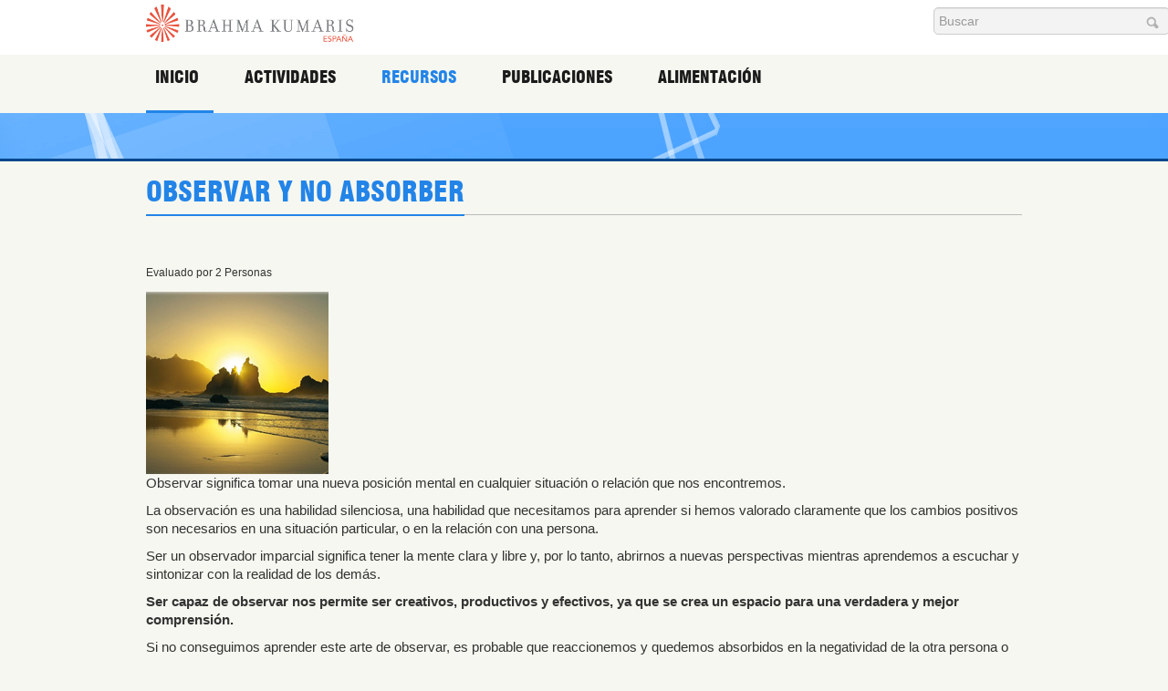

--- FILE ---
content_type: text/html; charset=utf-8
request_url: https://www.google.com/recaptcha/api2/aframe
body_size: 271
content:
<!DOCTYPE HTML><html><head><meta http-equiv="content-type" content="text/html; charset=UTF-8"></head><body><script nonce="OFkkxbWZ_CtKDVCVpwpTMw">/** Anti-fraud and anti-abuse applications only. See google.com/recaptcha */ try{var clients={'sodar':'https://pagead2.googlesyndication.com/pagead/sodar?'};window.addEventListener("message",function(a){try{if(a.source===window.parent){var b=JSON.parse(a.data);var c=clients[b['id']];if(c){var d=document.createElement('img');d.src=c+b['params']+'&rc='+(localStorage.getItem("rc::a")?sessionStorage.getItem("rc::b"):"");window.document.body.appendChild(d);sessionStorage.setItem("rc::e",parseInt(sessionStorage.getItem("rc::e")||0)+1);localStorage.setItem("rc::h",'1768729006216');}}}catch(b){}});window.parent.postMessage("_grecaptcha_ready", "*");}catch(b){}</script></body></html>

--- FILE ---
content_type: text/html; charset=utf-8
request_url: https://es.brahmakumaris.org/recursos/reflexiones?view=article&articleId=384550df-f9a0-476f-9864-aed481bfa89e
body_size: 9380
content:
<!DOCTYPE html PUBLIC "-//W3C//DTD XHTML 1.0 Strict//EN" "http://www.w3.org/TR/xhtml1/DTD/xhtml1-strict.dtd"><!-- Amazing Template Framework 1.2.0 pro -->
<html prefix="og: http://ogp.me/ns#" lang="es-es" dir="ltr" >
	<head><script>var gdprConfigurationOptions = { complianceType: 'opt-out',
																			  cookieConsentLifetime: 365,
																			  cookieConsentSamesitePolicy: '',
																			  cookieConsentSecure: 0,
																			  disableFirstReload: 0,
																	  		  blockJoomlaSessionCookie: 0,
																			  blockExternalCookiesDomains: 0,
																			  externalAdvancedBlockingModeCustomAttribute: '',
																			  allowedCookies: '',
																			  blockCookieDefine: 1,
																			  autoAcceptOnNextPage: 1,
																			  revokable: 1,
																			  lawByCountry: 1,
																			  checkboxLawByCountry: 0,
																			  cacheGeolocationCountry: 1,
																			  countryAcceptReloadTimeout: 1000,
																			  usaCCPARegions: null,
																			  dismissOnScroll: 0,
																			  dismissOnTimeout: 0,
																			  containerSelector: 'body',
																			  hideOnMobileDevices: 0,
																			  autoFloatingOnMobile: 0,
																			  autoFloatingOnMobileThreshold: 1024,
																			  autoRedirectOnDecline: 0,
																			  autoRedirectOnDeclineLink: '',
																			  showReloadMsg: 0,
																			  showReloadMsgText: 'Applying preferences and reloading the page...',
																			  defaultClosedToolbar: 0,
																			  toolbarLayout: 'basic',
																			  toolbarTheme: 'block',
																			  toolbarButtonsTheme: 'decline_first',
																			  revocableToolbarTheme: 'basic',
																			  toolbarPosition: 'bottom-right',
																			  toolbarCenterTheme: 'compact',
																			  revokePosition: 'revoke-top',
																			  toolbarPositionmentType: 1,
																			  popupEffect: 'fade',
																			  popupBackground: '#2384e8',
																			  popupText: '#ffffff',
																			  popupLink: '#ebe8e8',
																			  buttonBackground: '#1d63ad',
																			  buttonBorder: '#ffffff',
																			  buttonText: '#ffffff',
																			  highlightOpacity: '100',
																			  highlightBackground: '#3b96f7',
																			  highlightBorder: '#ffffff',
																			  highlightText: '#ffffff',
																			  highlightDismissBackground: '#333333',
																		  	  highlightDismissBorder: '#ffffff',
																		 	  highlightDismissText: '#ffffff',
																			  hideRevokableButton: 0,
																			  hideRevokableButtonOnscroll: 0,
																			  customRevokableButton: 0,
																			  customRevokableButtonAction: 0,
																			  headerText: 'Cookies used on the website!',
																			  messageText: '<p style=\"text-align: justify;\"><strong>BRAHMA KUMARIS</strong> utiliza cookies t&eacute;cnicas, de personalizaci&oacute;n, an&aacute;lisis y publicitarias, propias y de terceros, que tratan datos de conexi&oacute;n y/o del dispositivo, as&iacute; como h&aacute;bitos de navegaci&oacute;n para facilitarle la misma, analizar estad&iacute;sticas del uso de la web y personalizar publicidad.   &nbsp;   &nbsp;',
																			  denyMessageEnabled: 0, 
																			  denyMessage: 'You have declined cookies, to ensure the best experience on this website please consent the cookie usage.',
																			  placeholderBlockedResources: 0, 
																			  placeholderBlockedResourcesAction: '',
																	  		  placeholderBlockedResourcesText: 'You must accept cookies and reload the page to view this content',
																			  placeholderIndividualBlockedResourcesText: 'You must accept cookies from {domain} and reload the page to view this content',
																			  placeholderIndividualBlockedResourcesAction: 0,
																			  dismissText: 'Got it!',
																			  allowText: 'Aceptar',
																			  denyText: 'Declinar',
																			  cookiePolicyLinkText: 'Política de Cookies',
																			  cookiePolicyLink: 'https://www.brahmakumaris.es/home/politica-de-cookies',
																			  cookiePolicyRevocableTabText: 'Política de Cookies',
																			  privacyPolicyLinkText: 'Política de privacidad',
																			  privacyPolicyLink: 'https://www.brahmakumaris.es/home/avisos-legales-y-politica-de-privacidad',
																			  categoriesCheckboxTemplate: 'cc-checkboxes-light',
																			  toggleCookieSettings: 0,
																	  		  toggleCookieSettingsText: '<span class="cc-cookie-settings-toggle">Settings <span class="cc-cookie-settings-toggler">&#x25EE;</span></span>',
																			  toggleCookieSettingsButtonBackground: '#333333',
																			  toggleCookieSettingsButtonBorder: '#ffffff',
																			  toggleCookieSettingsButtonText: '#ffffff',
																			  showLinks: 1,
																			  blankLinks: '_blank',
																			  autoOpenPrivacyPolicy: 0,
																			  openAlwaysDeclined: 1,
																			  cookieSettingsLabel: 'Configuración de Cookies:',
															  				  cookieSettingsDesc: 'Choose which kind of cookies you want to disable by clicking on the checkboxes. Click on a category name for more informations about used cookies.',
																			  cookieCategory1Enable: 1,
																			  cookieCategory1Name: 'Técnicas',
																			  cookieCategory1Locked: 1,
																			  cookieCategory2Enable: 1,
																			  cookieCategory2Name: 'Personalización',
																			  cookieCategory2Locked: 0,
																			  cookieCategory3Enable: 1,
																			  cookieCategory3Name: 'Analíticas',
																			  cookieCategory3Locked: 0,
																			  cookieCategory4Enable: 1,
																			  cookieCategory4Name: 'Publicitarias',
																			  cookieCategory4Locked: 0,
																			  cookieCategoriesDescriptions: {},
																			  alwaysReloadAfterCategoriesChange: 0,
																			  preserveLockedCategories: 0,
																			  reloadOnfirstDeclineall: 0,
																			  trackExistingCheckboxSelectors: '',
															  		  		  trackExistingCheckboxConsentLogsFormfields: 'name,email,subject,message',
																			  allowallShowbutton: 0,
																			  allowallText: 'Allow all cookies',
																			  allowallButtonBackground: '#ffffff',
																			  allowallButtonBorder: '#ffffff',
																			  allowallButtonText: '#000000',
																			  includeAcceptButton: 0,
																			  optoutIndividualResources: 0,
																			  blockIndividualResourcesServerside: 0,
																			  allowallIndividualResources: 1,
																			  externalAdvancedBlockingModeTags: 'iframe,script,img,source,link',
																			  debugMode: 0
																		};</script>
		<base href="https://es.brahmakumaris.org/recursos/reflexiones" />
	<meta http-equiv="content-type" content="text/html; charset=utf-8" />
	<meta name="generator" content="Joomla! - Open Source Content Management" />
	<title>Reflexiones</title>
	<link href="/favicon.ico" rel="shortcut icon" type="image/vnd.microsoft.icon" />
	<link href="https://cdn.jsdelivr.net/npm/simple-line-icons@2.4.1/css/simple-line-icons.css" rel="stylesheet" type="text/css" />
	<link href="/components/com_k2/css/k2.css?v=2.10.3&b=20200429" rel="stylesheet" type="text/css" />
	<link href="/media/com_alfresco/css/rating.css" rel="stylesheet" type="text/css" />
	<link href="/media/jui/css/bootstrap.min.css?fbcd5e6e91517a9c4a9dfcc04cf76b61" rel="stylesheet" type="text/css" />
	<link href="/media/jui/css/bootstrap-responsive.min.css?fbcd5e6e91517a9c4a9dfcc04cf76b61" rel="stylesheet" type="text/css" />
	<link href="/media/jui/css/bootstrap-extended.css?fbcd5e6e91517a9c4a9dfcc04cf76b61" rel="stylesheet" type="text/css" />
	<link href="/modules/mod_at_social_links/assets/css/at.social.css" rel="stylesheet" type="text/css" />
	<link href="/modules/mod_at_social_links/assets/css/enews-effect-1/enews-effect-1.css" rel="stylesheet" type="text/css" />
	<link href="https://fonts.googleapis.com/css?family=Roboto:400,400italic,500,500italic,700,700italic&subset=latin,cyrillic" rel="stylesheet" type="text/css" />
	<link href="https://es.brahmakumaris.org/media/plg_system_youtuber/assets/css/frontend.css" rel="stylesheet" type="text/css" />
	<link href="https://es.brahmakumaris.org/media/plg_system_youtuber/assets/lightcase/css/lightcase.css" rel="stylesheet" type="text/css" />
	<link href="/plugins/system/gdpr/assets/css/cookieconsent.min.css" rel="stylesheet" type="text/css" />
	<link href="/plugins/system/gdpr/assets/css/jquery.fancybox.min.css" rel="stylesheet" type="text/css" />
	<style type="text/css">
div.mod_search102 input[type="search"]{ width:auto; }div.cc-window.cc-floating{max-width:24em}@media(max-width: 639px){div.cc-window.cc-floating:not(.cc-center){max-width: none}}div.cc-window, span.cc-cookie-settings-toggler{font-size:16px}div.cc-revoke{font-size:16px}div.cc-settings-label,span.cc-cookie-settings-toggle{font-size:14px}div.cc-window.cc-banner{padding:1em 1.8em}div.cc-window.cc-floating{padding:2em 1.8em}input.cc-cookie-checkbox+span:before, input.cc-cookie-checkbox+span:after{border-radius:1px}
	</style>
	<script type="application/json" class="joomla-script-options new">{"csrf.token":"87f824081ae97539b62e635a1f56f735","system.paths":{"root":"","base":""},"joomla.jtext":{"COM_ALFRESCO_RATING_THANKS":"Gracias por tu evaluaci\u00f3n.","COM_ALFRESCO_RATED_BY":"Evaluado por","COM_ALFRESCO_PEOPLE":"Personas"}}</script>
	<script src="/media/jui/js/jquery.min.js?fbcd5e6e91517a9c4a9dfcc04cf76b61" type="text/javascript"></script>
	<script src="/media/jui/js/jquery-noconflict.js?fbcd5e6e91517a9c4a9dfcc04cf76b61" type="text/javascript"></script>
	<script src="/media/jui/js/jquery-migrate.min.js?fbcd5e6e91517a9c4a9dfcc04cf76b61" type="text/javascript"></script>
	<script src="/media/k2/assets/js/k2.frontend.js?v=2.10.3&b=20200429&sitepath=/" type="text/javascript"></script>
	<script src="/media/jui/js/bootstrap.min.js?fbcd5e6e91517a9c4a9dfcc04cf76b61" type="text/javascript"></script>
	<script src="/media/system/js/core.js?fbcd5e6e91517a9c4a9dfcc04cf76b61" type="text/javascript"></script>
	<script src="/media/com_alfresco/js/jquery.rating.js" type="text/javascript"></script>
	<script src="/media/com_alfresco/js/rate.js" type="text/javascript"></script>
	<!--[if lt IE 9]><script src="/media/system/js/html5fallback.js?fbcd5e6e91517a9c4a9dfcc04cf76b61" type="text/javascript"></script><![endif]-->
	<script src="/media/system/js/mootools-core.js?fbcd5e6e91517a9c4a9dfcc04cf76b61" type="text/javascript"></script>
	<script src="/media/system/js/mootools-more.js?fbcd5e6e91517a9c4a9dfcc04cf76b61" type="text/javascript"></script>
	<script src="/templates/at_nine_flat/html/mod_menu/assets/js/avatar_menu_custom.js" type="text/javascript"></script>
	<script src="https://es.brahmakumaris.org/media/plg_system_youtuber/assets/js/frontend.js" type="text/javascript"></script>
	<script src="https://es.brahmakumaris.org/media/plg_system_youtuber/assets/lightcase/lightcase.js" type="text/javascript"></script>
	<script src="/plugins/system/gdpr/assets/js/jquery.noconflict.js" type="text/javascript"></script>
	<script src="/plugins/system/gdpr/assets/js/jquery.fancybox.min.js" type="text/javascript" defer="defer"></script>
	<script src="/plugins/system/gdpr/assets/js/cookieconsent.min.js" type="text/javascript" defer="defer"></script>
	<script src="/plugins/system/gdpr/assets/js/init.js" type="text/javascript" defer="defer"></script>
	<script type="text/javascript">

	    var g_MAX_COMMENT_LENGTH = 3000;
		var siteContext = "";
	    jQuery( document ).ready(function() {
	        retrieveFileDetails("workspace://SpacesStore/384550df-f9a0-476f-9864-aed481bfa89e");
			document.getElementById("comment").onkeyup=function(){updateCharCount(this,"");};
		    document.getElementById("comment").onpaste=function(){updateCharCount(this,"");};
		    document.getElementById("comment").oninput=function(){updateCharCount(this,"");};
		    document.getElementById("comment").onafterupdate=function(){updateCharCount(this,"");};
	    });

	    function updateCharCount(textArea, suffix){
			if(g_MAX_COMMENT_LENGTH - textArea.value.length <0){
				document.getElementById("comment" + suffix).value = textArea.value.substring(0,g_MAX_COMMENT_LENGTH);
		        document.getElementById("charcount-value" + suffix).value = 0;
			}
			else
		        document.getElementById("charcount-value" + suffix).innerHTML = g_MAX_COMMENT_LENGTH - textArea.value.length;
		};
				window.mxYouTubeR = {ajax_url:"https://es.brahmakumaris.org/",lang:{"more":"More","less":"Less"}};
			var gdprConfigurationOptions = { complianceType: 'opt-out',
																			  cookieConsentLifetime: 365,
																			  cookieConsentSamesitePolicy: '',
																			  cookieConsentSecure: 0,
																			  disableFirstReload: 0,
																	  		  blockJoomlaSessionCookie: 0,
																			  blockExternalCookiesDomains: 0,
																			  externalAdvancedBlockingModeCustomAttribute: '',
																			  allowedCookies: '',
																			  blockCookieDefine: 1,
																			  autoAcceptOnNextPage: 1,
																			  revokable: 1,
																			  lawByCountry: 1,
																			  checkboxLawByCountry: 0,
																			  cacheGeolocationCountry: 1,
																			  countryAcceptReloadTimeout: 1000,
																			  usaCCPARegions: null,
																			  dismissOnScroll: 0,
																			  dismissOnTimeout: 0,
																			  containerSelector: 'body',
																			  hideOnMobileDevices: 0,
																			  autoFloatingOnMobile: 0,
																			  autoFloatingOnMobileThreshold: 1024,
																			  autoRedirectOnDecline: 0,
																			  autoRedirectOnDeclineLink: '',
																			  showReloadMsg: 0,
																			  showReloadMsgText: 'Applying preferences and reloading the page...',
																			  defaultClosedToolbar: 0,
																			  toolbarLayout: 'basic',
																			  toolbarTheme: 'block',
																			  toolbarButtonsTheme: 'decline_first',
																			  revocableToolbarTheme: 'basic',
																			  toolbarPosition: 'bottom-right',
																			  toolbarCenterTheme: 'compact',
																			  revokePosition: 'revoke-top',
																			  toolbarPositionmentType: 1,
																			  popupEffect: 'fade',
																			  popupBackground: '#2384e8',
																			  popupText: '#ffffff',
																			  popupLink: '#ebe8e8',
																			  buttonBackground: '#1d63ad',
																			  buttonBorder: '#ffffff',
																			  buttonText: '#ffffff',
																			  highlightOpacity: '100',
																			  highlightBackground: '#3b96f7',
																			  highlightBorder: '#ffffff',
																			  highlightText: '#ffffff',
																			  highlightDismissBackground: '#333333',
																		  	  highlightDismissBorder: '#ffffff',
																		 	  highlightDismissText: '#ffffff',
																			  hideRevokableButton: 0,
																			  hideRevokableButtonOnscroll: 0,
																			  customRevokableButton: 0,
																			  customRevokableButtonAction: 0,
																			  headerText: 'Cookies used on the website!',
																			  messageText: '<p style=\"text-align: justify;\"><strong>BRAHMA KUMARIS</strong> utiliza cookies t&eacute;cnicas, de personalizaci&oacute;n, an&aacute;lisis y publicitarias, propias y de terceros, que tratan datos de conexi&oacute;n y/o del dispositivo, as&iacute; como h&aacute;bitos de navegaci&oacute;n para facilitarle la misma, analizar estad&iacute;sticas del uso de la web y personalizar publicidad.   &nbsp;   &nbsp;',
																			  denyMessageEnabled: 0, 
																			  denyMessage: 'You have declined cookies, to ensure the best experience on this website please consent the cookie usage.',
																			  placeholderBlockedResources: 0, 
																			  placeholderBlockedResourcesAction: '',
																	  		  placeholderBlockedResourcesText: 'You must accept cookies and reload the page to view this content',
																			  placeholderIndividualBlockedResourcesText: 'You must accept cookies from {domain} and reload the page to view this content',
																			  placeholderIndividualBlockedResourcesAction: 0,
																			  dismissText: 'Got it!',
																			  allowText: 'Aceptar',
																			  denyText: 'Declinar',
																			  cookiePolicyLinkText: 'Política de Cookies',
																			  cookiePolicyLink: 'https://www.brahmakumaris.es/home/politica-de-cookies',
																			  cookiePolicyRevocableTabText: 'Política de Cookies',
																			  privacyPolicyLinkText: 'Política de privacidad',
																			  privacyPolicyLink: 'https://www.brahmakumaris.es/home/avisos-legales-y-politica-de-privacidad',
																			  categoriesCheckboxTemplate: 'cc-checkboxes-light',
																			  toggleCookieSettings: 0,
																	  		  toggleCookieSettingsText: '<span class="cc-cookie-settings-toggle">Settings <span class="cc-cookie-settings-toggler">&#x25EE;</span></span>',
																			  toggleCookieSettingsButtonBackground: '#333333',
																			  toggleCookieSettingsButtonBorder: '#ffffff',
																			  toggleCookieSettingsButtonText: '#ffffff',
																			  showLinks: 1,
																			  blankLinks: '_blank',
																			  autoOpenPrivacyPolicy: 0,
																			  openAlwaysDeclined: 1,
																			  cookieSettingsLabel: 'Configuración de Cookies:',
															  				  cookieSettingsDesc: 'Choose which kind of cookies you want to disable by clicking on the checkboxes. Click on a category name for more informations about used cookies.',
																			  cookieCategory1Enable: 1,
																			  cookieCategory1Name: 'Técnicas',
																			  cookieCategory1Locked: 1,
																			  cookieCategory2Enable: 1,
																			  cookieCategory2Name: 'Personalización',
																			  cookieCategory2Locked: 0,
																			  cookieCategory3Enable: 1,
																			  cookieCategory3Name: 'Analíticas',
																			  cookieCategory3Locked: 0,
																			  cookieCategory4Enable: 1,
																			  cookieCategory4Name: 'Publicitarias',
																			  cookieCategory4Locked: 0,
																			  cookieCategoriesDescriptions: {},
																			  alwaysReloadAfterCategoriesChange: 0,
																			  preserveLockedCategories: 0,
																			  reloadOnfirstDeclineall: 0,
																			  trackExistingCheckboxSelectors: '',
															  		  		  trackExistingCheckboxConsentLogsFormfields: 'name,email,subject,message',
																			  allowallShowbutton: 0,
																			  allowallText: 'Allow all cookies',
																			  allowallButtonBackground: '#ffffff',
																			  allowallButtonBorder: '#ffffff',
																			  allowallButtonText: '#000000',
																			  includeAcceptButton: 0,
																			  optoutIndividualResources: 0,
																			  blockIndividualResourcesServerside: 0,
																			  allowallIndividualResources: 1,
																			  externalAdvancedBlockingModeTags: 'iframe,script,img,source,link',
																			  debugMode: 0
																		};var gdpr_ajax_livesite='https://es.brahmakumaris.org/';var gdpr_enable_log_cookie_consent=1;var gdprUseCookieCategories=1;var gdpr_ajaxendpoint_cookie_category_desc='https://es.brahmakumaris.org/index.php?option=com_gdpr&task=user.getCookieCategoryDescription&format=raw';var gdprJSessCook='73004451d5b432a9c435c03fbb7c0c5c';var gdprJSessVal='6fscg1vj4rd167eqmo0gkbfqi4';var gdprJAdminSessCook='fd788956e3387658a85333c76cea65d5';var gdprPropagateCategoriesSession=1;var gdprFancyboxWidth=700;var gdprFancyboxHeight=800;var gdprCloseText='Close';
	</script>
	<script type="text/javascript" src="https://s7.addthis.com/js/300/addthis_widget.js"></script>
<link rel="stylesheet" href="/templates/system/css/system.css" type="text/css"/>
<link rel="stylesheet" href="/templates/system/css/general.css" type="text/css"/>
<link rel="stylesheet" href="/templates/system/css/editor.css" type="text/css"/>
<link rel="stylesheet" href="/templates/at_nine_flat/core/assets/css/layout.css" type="text/css"/>
<link rel="stylesheet" href="/templates/at_nine_flat/core/assets/css/core_joomla.css" type="text/css"/>
<link rel="stylesheet" href="/templates/at_nine_flat/core/assets/css/responsive.css" type="text/css"/>
<link rel="stylesheet" href="/templates/at_nine_flat/css/template.css" type="text/css"/>
<link rel="stylesheet" href="/templates/at_nine_flat/css/typography.css" type="text/css"/>
<link rel="stylesheet" href="/templates/at_nine_flat/showcases/blue/css/color.css" type="text/css"/><script src='/templates/at_nine_flat/js/avatar-template.js' type='text/javascript'></script>
<script src='/templates/at_nine_flat/core/assets/js/jquery.lazy.min.js' type='text/javascript'></script>
<script src='/templates/at_nine_flat/core/assets/js/modernizr.custom.js' type='text/javascript'></script>
<meta name="viewport" content="width=device-width, user-scalable=no, initial-scale=1.0, minimum-scale=1.0, maximum-scale=1.0" />
<script type='text/javascript'>
			jQuery.noConflict();
			(function($){
				$(document).ready(function()
				{
					if ($('body').hasClass('avatar-responsive'))
					{
						var mainMenu = $('.at-main-menu > ul');
						var mainMenWrap = $ ('.at-main-menu');
						
						mainMenWrap.find('span.menu-pull').click(function(event){
							$(this.getParent()).find('ul:first').slideToggle();
						});
						
						mainMenu.find('li > span.pull').click(function(event){
							$(this.getParent()).find('ul:first').slideToggle();
						});
						
						$(window).resize(function(){
							if($(window).width() > 767) {
								mainMenu.find('ul').removeAttr('style');
							}
						});
						function at_responsive_transfer(){				
							var at_default_width = 960;
							if($(window).width() < at_default_width){
								$('.block-default-width').addClass('block-max-width-100');
								$('.block-default-width').addClass('block-default-width-tmp');
								$('.block-default-width-tmp').removeClass('block-default-width');
							}
							else{
								$('.block-default-width-tmp').removeClass('block-max-width-100');
								$('.block-default-width-tmp').addClass('block-default-width');
								$('.block-default-width').removeClass('block-default-width-tmp');
							}			
						}		    
						at_responsive_transfer();			
						$(window).resize(function(e){		    	
							at_responsive_transfer();		    
						});
					}
				});
			})(jQuery)
		</script><script data-ad-client="ca-pub-1981822702757214" async src="https://pagead2.googlesyndication.com/pagead/js/adsbygoogle.js"></script>
			<script type='text/javascript'>
			jQuery.noConflict();
			(function($){
				$(document).ready(function() {
					var goToTop = $('#avatar-go-to-top');
					goToTop.hide();
					
					// fade in #back-top
					$(function () {
						$(window).scroll(function () {
							if ($(this).scrollTop() > 100) {
								goToTop.fadeIn();
							} else {
								goToTop.fadeOut();
							}
						});
				
						// scroll body to 0px on click
						goToTop.click(function () {
							$('body,html').animate({
								scrollTop: 0
							}, 800);
							return false;
						});
					});
				});
			})(jQuery)
			</script>
		
	 		<script type='text/javascript'>
				jQuery.noConflict();
				(function($){
					$(document).ready(function()
					{
						avatarTemplate.template.name = "at_nine_flat" 
						avatarTemplate.image.initEffects();
						avatarTemplate.layout.init();
						avatarTemplate.settingPanel.init();
					});
				})(jQuery)
			</script>
	 	<style type="text/css">
</style>		<style type="text/css">
			.avatar-wrapper{
				width: 960px;
				margin: auto;
			}
			
			#avatar-pos-top-left {
				width: 25%;
			}
			#avatar-pos-top-middle {
				width: 100%;
			}
			#avatar-pos-top-right {
				width: 15%;
			}
			
			#avatar-pos-footer-left {
				width: 70%;
			}
			#avatar-pos-footer-middle {
				width: 7%;
			}
			#avatar-pos-footer-right {
				width: 23%;
			}
			
			#avatar-pos-promo-top-left {
				width: 33.33%;
			}
			#avatar-pos-promo-top-middle {
				width: 100%;
			}
			#avatar-pos-promo-top-right {
				width: 33.33%;
			}
			
			#avatar-pos-promo-bottom-left {
				width: 60%;
			}
			#avatar-pos-promo-bottom-middle {
				width: 100%;
			}
			#avatar-pos-promo-bottom-right {
				width: 40%;
			}
			
			#avatar-left {
				width: 20%;
			}
			#avatar-right {
				width: 20%;
			}
			#avatar-content {
				width: 100%;
			}
			#avatar-pos-inner-left {
				width: 23%;
			}
			#avatar-pos-inner-right {
				width: 23%;
			}
			
			#avatar-main-content{
				width: 100%;
			}
					</style>
		
			<script type="text/javascript">var _gaq = _gaq || [];
          _gaq.push(['_setAccount', 'UA-1689561-5']);
          _gaq.push(['_setDomainName', 'http://es.brahmakumaris.org/']);
          _gaq.push(['_setAllowLinker', true]);
          _gaq.push(['_trackPageview']);

          (function() {
            var ga = document.createElement('script'); ga.type = 'text/javascript'; ga.async = true;
            ga.src = ('https:' == document.location.protocol ? 'https://ssl' : 'http://www') + '.google-analytics.com/ga.js';
            var s = document.getElementsByTagName('script')[0]; s.parentNode.insertBefore(ga, s);
          })();

          </script></head>
	<body id="avatar-template" class="avatar-responsive">
		<div id="top"></div>
						<div class="clearfix">
							<a id="avatar-go-to-top" href="#top">
					<span></span>
				</a>
									
						
						
							<div class="avatar-position-stick" id="avatar-position-stick-right-top">
							<div class="avatar-module  avatar-search no-padding-margin-side">
					<div class="avatar-module-content">
				<div class="search avatar-search no-padding-margin-side mod_search102">
	<form action="/recursos/reflexiones" method="post" class="form-inline" role="search">
		<label for="mod-search-searchword102" class="element-invisible">Buscar...</label> <input name="searchword" id="mod-search-searchword102" maxlength="200"  class="inputbox search-query input-medium" type="search" size="30" placeholder="Buscar" /> <input type="image" alt="Buscar" class="button" src="/templates/at_nine_flat/images/searchButton.gif" onclick="this.form.searchword.focus();"/>		<input type="hidden" name="task" value="search" />
		<input type="hidden" name="option" value="com_search" />
		<input type="hidden" name="Itemid" value="192" />
	</form>
</div>
			</div>
		</div>
	
				</div>
						
						
															
							<div id="avatar-header-block">
					<div class="avatar-wrapper block-default-width">
								<div class="avatar-module avatar-logo no-padding-margin">
					<div class="avatar-module-content">
				

<div class="custom"  >
	<p><a href="/index.php"></a></p></div>
			</div>
		</div>
			<div class="avatar-module no-padding-margin">
					<div class="avatar-module-content">
				<div class="avatar-nav-responsive avatar-menu at-main-menu">
<span class="avatar-main-menu-slider"></span>
<span class="menu-pull"></span>
<ul class="at-menu-horizontal menu clearfix avatar-main-menu">
<li class="item-101 deeper parent"><span class="pull"></span><a href="/" >Inicio</a><ul><li class="item-229"><a href="/home/acerca" >Acerca</a></li><li class="item-118"><a href="/home/donde-encontramos" >Donde encontrarnos</a></li><li class="item-116 deeper parent"><span class="pull"></span><span class="separator ">Internacional</span>
<ul><li class="item-376"><a href="/home/internacional/introducción" >Introducción</a></li><li class="item-379 deeper parent"><span class="pull"></span><a href="/home/internacional/la-historia-de-brahma-kumaris" >La historia de Brahma Kumaris</a><ul><li class="item-381"><a href="/home/internacional/la-historia-de-brahma-kumaris/brahma-baba,-el-fundador" >Brahma Baba, el Fundador</a></li><li class="item-382"><a href="/home/internacional/la-historia-de-brahma-kumaris/líderes-actuales" >Líderes actuales</a></li></ul></li><li class="item-380"><a href="/home/internacional/onu" >ONU</a></li></ul></li><li class="item-184"><a href="/home/donativos" >Donativos</a></li><li class="item-151"><a href="/home/registrarse" >Registrarse</a></li></ul></li><li class="item-102 deeper parent"><span class="pull"></span><span class="separator ">Actividades</span>
<ul><li class="item-188"><a href="/actividades/meditacion" >Meditación</a></li><li class="item-186 deeper parent"><span class="pull"></span><span class="separator ">Agenda</span>
<ul><li class="item-301"><a href="/actividades/agenda/centros" >Centros</a></li><li class="item-303"><a href="/actividades/agenda/eventos-especiales-on-line" >Eventos especiales/On-line</a></li><li class="item-302"><a href="/actividades/agenda/retiros" >Retiros</a></li><li class="item-630"><a href="/actividades/agenda/otras-localidades" >Otras Localidades</a></li></ul></li></ul></li><li class="item-105 active deeper parent"><span class="pull"></span><span class="separator ">Recursos</span>
<ul><li class="item-196 deeper parent"><span class="pull"></span><span class="separator ">Audio Visual</span>
<ul><li class="item-191"><a href="/recursos/audio-visual/audio_conferencias" >Audio conferencias</a></li><li class="item-200"><a href="/recursos/audio-visual/video-conferencias" >Video conferencias</a></li><li class="item-208"><a href="/recursos/audio-visual/video-page" >Videos / Youtube</a></li><li class="item-637"><a href="/recursos/audio-visual/otros-vídeos" >Otros Vídeos</a></li><li class="item-466"><a href="/recursos/audio-visual/canciones" >Canciones</a></li></ul></li><li class="item-192 current active"><a href="/recursos/reflexiones" >Reflexiones</a></li><li class="item-195"><a href="/recursos/rueda-de-virtudes" >Rueda de virtudes</a></li><li class="item-642 deeper parent"><span class="pull"></span><span class="separator ">Publicaciones gratuitas</span>
<ul><li class="item-647"><a href="/recursos/publicaciones-gratuitas/publicaciones-gratuitas-esp" >España</a></li><li class="item-646"><a href="https://www.publicacionesgratuitas.org" target="_blank" rel="noopener noreferrer">Habla Hispana</a></li></ul></li><li class="item-204 deeper parent"><span class="pull"></span><span class="separator ">Documentos</span>
<ul><li class="item-106"><a href="/recursos/documentos/articulos1" >Artículos</a></li><li class="item-206"><a href="/recursos/documentos/mensajes" >Mensajes</a></li><li class="item-202"><a href="/recursos/documentos/memorias" >Memorias</a></li><li class="item-570"><a href="/recursos/documentos/carta-ética" >Carta ética</a></li></ul></li></ul></li><li class="item-109 deeper parent"><span class="pull"></span><span class="separator ">Publicaciones</span>
<ul><li class="item-187"><a href="/publicaciones/libros" >Libros</a></li><li class="item-190"><a href="/publicaciones/tarjetas-de-virtudes" >Tarjetas de virtudes</a></li><li class="item-193"><a href="/publicaciones/calendario" >Calendario</a></li></ul></li><li class="item-111 deeper parent"><span class="pull"></span><span class="separator ">Alimentación</span>
<ul><li class="item-283"><a href="/alimentacion/dieta-vegetariana" >Dieta vegetariana	</a></li><li class="item-284"><a href="/alimentacion/habitos-saludables" >Hábitos saludables	</a></li><li class="item-285"><a href="/alimentacion/preparacion" >Preparación</a></li><li class="item-305"><a href="/alimentacion/recetas" >Recetas</a></li></ul></li></ul></div>			</div>
		</div>
	
					</div>
				</div>
						
						
			<div id="avatar-tool-block">
				<div class="avatar-wrapper block-max-width-100">
														<div class="avatar-module avatar-separate-module">
					<div class="avatar-module-content">
				

<div class="custom"  >
	<div class="avatar-separate-logo">
<div class="avatar-separate-logo-child">&nbsp;</div>
</div></div>
			</div>
		</div>
	
									</div>
			</div>
			
								
									
			<div id="avatar-body-middle-block" class=" ">
				<div class="avatar-wrapper block-default-width">
				<div class="inner">
								
				<div id="avatar-content">
					<div class="inner">
												
						<div id="avatar-main-content">
							<div id="avatar-main-content-inner">
														
															<div id="avatar-pos-message">
									<div id="system-message-container">
	</div>

								</div>	
														
														
														
														
														
															<div id="avatar-pos-main-body">
																			
    <div class="item-page" itemscope itemtype="http://schema.org/Article">
        <div class="page-header">
            <h1> Observar y no absorber </h1>
        </div>
        <div class="infoBar">
			<div class="rating"></div>
			<div id="ratingmsg"></div>
		</div>
			    	<div class="imageFrame"><img src="https://www.brahmakumaris.org/alfresco/guestDownload/attach/workspace/SpacesStore/b1bae148-d585-449c-9b8b-2e68135afc7d/doclib.jpg" alt="Observar y no absorber"/></div>	    	    <div itemprop="articleBody">
	        <p>Observar significa tomar una nueva posici&oacute;n mental en cualquier situaci&oacute;n o relaci&oacute;n que nos encontremos.</p>
<p>La observaci&oacute;n es una habilidad silenciosa, una habilidad que necesitamos para aprender si hemos valorado claramente que los cambios positivos son necesarios en una situaci&oacute;n particular, o en la relaci&oacute;n con una persona.</p>
<p>Ser un observador imparcial significa tener la mente clara y libre y, por lo tanto, abrirnos a nuevas perspectivas mientras aprendemos a escuchar y sintonizar con la realidad de los dem&aacute;s.</p>
<p><strong>Ser capaz de observar nos permite ser creativos, productivos y efectivos, ya que se crea un espacio para una verdadera y mejor comprensi&oacute;n.</strong></p>
<p>Si no conseguimos aprender este arte de observar, es probable que reaccionemos y quedemos absorbidos en la negatividad de la otra persona o del hecho. Estaremos perdidos en las arenas movedizas del &ldquo;&iquest;Qu&eacute; es lo que va mal?&rdquo;, lo cual nos impide arreglar lo que est&eacute; mal.</p>
<p>Al absorber y llenarnos de emociones negativas, nos volvemos pesados y nos quedamos paralizados sin poder hacer nada. La gravedad de la sobrecarga no nos permite elevarnos por encima de la situaci&oacute;n y percibir la realidad de lo que est&aacute; sucediendo. En consecuencia, perdemos la perspectiva y reaccionamos de una forma desmesurada.</p>
<p><strong>Viendo el panorama entero podemos ver m&aacute;s all&aacute; pudiendo imaginar y pensar otras realidades posibles.</strong></p>
<p align="right">Extracto del libro:<br />Pensamiento oriental para la mente de occidente<br />Visi&oacute;n del Raja Yoga<br />Ed. Brahma Kumaris<br />Anthony Strano</p>	    </div>
	    <div class="comments">
	      <h4>Comentarios. <span class="badge">2</span></h4>	      	    </div>

	    <form id="commentForm" name="commentForm" method="post" action="" class="form-validate" role="form">
      	  <input type="hidden" name="task" value="comment.submit" />
      	  <input type="hidden" name="fileRef" value="workspace://SpacesStore/384550df-f9a0-476f-9864-aed481bfa89e" />          <input type="hidden" name="option" id="option" value="com_alfresco" /><input type="hidden" name="check" id="check" value="post" /><input type="hidden" name="article_id" id="article_id" value="384550df-f9a0-476f-9864-aed481bfa89e" />			              <div class="field form-group"><label id="name-lbl" for="name" class="fieldLabel required">
	Nombre.<span class="star">&#160;*</span></label>
<input type="text" name="name" id="name"  value="" class="required form-control required"        required aria-required="true"      />
</div>
			        			              <div class="field form-group"><label id="email-lbl" for="email" class="fieldLabel required">
	Email.<span class="star">&#160;*</span></label>
<input type="text" name="email" id="email"  value="" class="form-control required validate-email required"        required aria-required="true"      />
</div>
			        			              <div class="field form-group"><label id="comment-lbl" for="comment" class="fieldLabel required">
	Comentarios.<span class="star">&#160;*</span></label>
<textarea name="comment" id="comment"  cols="35"  rows="8" class="form-control required"      required aria-required="true"     ></textarea></div>
			        <input type="hidden" name="87f824081ae97539b62e635a1f56f735" value="1" /><div class="field"><label id="charcount-lbl">Remaining character count:</label><span id="charcount-value">3000</span></div><p><input class="btn btn-default" name="submit" type="submit" value="Enviar comentario." /></p>      </form>
	</div>
																	</div>	
														
														
													
													
														</div>
						</div>
						
												<div class="clearbreak"></div>
					</div>
				</div>
								<div class="clearbreak"></div>
				</div>
				</div>
			</div>
																						<div id="avatar-footer-inside-block">
					<div class="avatar-wrapper block-default-width">
										
											<div id="avatar-pos-footer-left">
									<div class="avatar-module avatar-footer-address no-padding-margin">
					<div class="avatar-module-content">
				

<div class="custom"  >
	<ul style="display: table;">
<li class="avatar-address"><span style="line-height: 1.3em;">C/ Porta N. 9, 08016 Barcelona, ESPA&Ntilde;A</span></li>
<li class="avatar-phone"><span style="line-height: 1.3em;">34 93 487 76 67</span></li>
<li class="avatar-email"><span style="line-height: 1.3em;"><span id="cloak675c6133ec4a20f8bf11d25022a0c0c6">Esta dirección de correo electrónico está siendo protegida contra los robots de spam. Necesita tener JavaScript habilitado para poder verlo.</span><script type='text/javascript'>
				document.getElementById('cloak675c6133ec4a20f8bf11d25022a0c0c6').innerHTML = '';
				var prefix = '&#109;a' + 'i&#108;' + '&#116;o';
				var path = 'hr' + 'ef' + '=';
				var addy675c6133ec4a20f8bf11d25022a0c0c6 = 'b&#97;rc&#101;l&#111;n&#97;' + '&#64;';
				addy675c6133ec4a20f8bf11d25022a0c0c6 = addy675c6133ec4a20f8bf11d25022a0c0c6 + '&#101;s' + '&#46;' + 'br&#97;hm&#97;k&#117;m&#97;r&#105;s' + '&#46;' + '&#111;rg';
				var addy_text675c6133ec4a20f8bf11d25022a0c0c6 = 'b&#97;rc&#101;l&#111;n&#97;' + '&#64;' + '&#101;s' + '&#46;' + 'br&#97;hm&#97;k&#117;m&#97;r&#105;s' + '&#46;' + '&#111;rg';document.getElementById('cloak675c6133ec4a20f8bf11d25022a0c0c6').innerHTML += '<a ' + path + '\'' + prefix + ':' + addy675c6133ec4a20f8bf11d25022a0c0c6 + '\'>'+addy_text675c6133ec4a20f8bf11d25022a0c0c6+'<\/a>';
		</script></span></li>
</ul>
<p style="text-align: center;"><span style="text-decoration: underline;"><a href="http://www.brahmakumaris.es/home/avisos-legales-y-politica-de-privacidad">Avisos Legales y Pol&iacute;tica de Privacidad</a></span></p>
<p style="text-align: center;"><span style="text-decoration: underline;"><a href="http://www.brahmakumaris.es/home/politica-de-cookies">Pol&iacute;tica de Cookies</a></span></p></div>
			</div>
		</div>
	
						</div>
										
										
											<div id="avatar-pos-footer-right">
									<div class="avatar-module no-padding-margin">
					<h3 class="avatar-module-heading"><span></spam><span>SÍGUENOS EN</span></span></h3>
					<div class="avatar-module-content">
				<div class="at-social-links">
<div class="at-social-enews-effect-1">
<ul class="at-social-list">
	<li class="at-social-item" style="height: 25px;width: 25px;">
		<a href="https://www.facebook.com/BrahmaKumarisSpain" target="_blank"><div style="height: 15px;width: 15px;background-image: url('/images/sampledata/at_nine_flat_social_icons/facebook.png')"></div></a>
	</li>	
	<li class="at-social-item" style="height: 25px;width: 25px;">
		<a href="https://twitter.com/Bk_Spain" target="_blank"><div style="height: 15px;width: 15px;background-image: url('/images/sampledata/at_nine_flat_social_icons/twitterX.png')"></div></a>
	</li>	
	<li class="at-social-item" style="height: 25px;width: 25px;">
		<a href="https://www.youtube.com/channel/UCxM_ECDrYRjRkceWQKcrcMw" target="_blank"><div style="height: 15px;width: 15px;background-image: url('/images/sampledata/at_nine_flat_social_icons/youtube.png')"></div></a>
	</li>	
	<li class="at-social-item" style="height: 25px;width: 25px;">
		<a href="http://aembk.es/" target="_blank"><div style="height: 15px;width: 15px;background-image: url('/images/sampledata/at_nine_flat_social_icons/blog.png')"></div></a>
	</li>	
<li class="clearbreak"></li>
</ul>
</div></div>			</div>
		</div>
	
						</div>
										<div class="clearbreak"></div>
					</div>
				</div>
						
						
							<div id="avatar-footer-block">
					<div class="avatar-wrapper block-default-width">
								<div class="avatar-module  avatar-copyright">
					<div class="avatar-module-content">
				

<div class="custom"  >
	<p>Copyright &copy; 2022 Brahma Kumaris</p></div>
			</div>
		</div>
	
					</div>
				</div>
									
		</div>
		<div id="avatar-debug">
			
		</div>
	</body>
</html>


--- FILE ---
content_type: application/javascript
request_url: https://es.brahmakumaris.org/media/com_alfresco/js/jquery.rating.js
body_size: 1412
content:
// JavaScript Document
/*************************************************
Star Rating System
First Version: 21 November, 2006
Second Version: 17 May, 2007
Author: Ritesh Agrawal (http://php.scripts.psu.edu/rja171/widgets/rating.php)
        email: ragrawal [at] gmail (dot) com
Inspiration: Will Stuckey's star rating system (http://sandbox.wilstuckey.com/jquery-ratings/)
Half-Star Addition: Karl Swedberg
Demonstration: http://examples.learningjquery.com/rating/
Usage: $('#rating').rating('url-to-post.php', {maxvalue:5, curvalue:0});

arguments
url : required -- post changes to 
options
  increment : 1, // value to increment by
	maxvalue: number of stars
	curvalue: number of selected stars
	

************************************************/
jQuery.fn.rating = function(url, options) {
	
	if(url == null) return;
	
	var settings = {
    url : url, // post changes to Mon, 14 Jul 2014 19:55:37 +0000 (UTC) (14/07/14 20:55:37)

	ratingCount:0,
	ratingDone:false,
    increment : 1, // value to increment by
    maxvalue  : 5,   // max number of stars
    curvalue  : 0    // number of selected stars
  };
	
  if(options) {
    jQuery.extend(settings, options);
  };
//  jQuery.extend(settings, {cancel: (settings.maxvalue > 1) ? true : false});
   
   
  var container = jQuery(this);
	jQuery.extend(container, {
    averageRating: settings.curvalue,
    url: settings.url
  });

  settings.increment = (settings.increment < .75) ? .5 : 1;
  var s = 0;
	for(var i= 0; i <= settings.maxvalue ; i++){
    if (i == 0) {
	    if(settings.cancel == true){
        var div = '<div class="cancel"><a href="#0" title="' + Joomla.JText._('COM_ALFRESCO_RATING_CANCEL') + '">' + Joomla.JText._('COM_ALFRESCO_RATING_CANCEL') + '</a></div>';
        container.empty().append(div);
      }
    } else {
		var linkStr;
		linkStr="";
		if(!settings.ratingDone){
			linkStr='<a href="#'+i+'" title="'+Joomla.JText._('COM_ALFRESCO_RATING_TOOLTIP')+i+'/'+settings.maxvalue+'">'+i+'</a>';
		}
      var $div = jQuery('<div class="star"></div>')
        .append(linkStr)
        .appendTo(container);
      if (settings.increment == .5) {
        if (s%2) {
          $div.addClass('star-left');
        } else {
          $div.addClass('star-right');
        }
      }
    }
    i=i-1+settings.increment;
    s++;
  }
	
	var stars = jQuery(container).children('.star');
  var cancel = jQuery(container).children('.cancel');
	
  stars
    .mouseover(function(){
		if (!settings.ratingDone) {
		event.drain();
		event.fill(this);
		}
    })
    .mouseout(function(){
		if (!settings.ratingDone) {
			event.drain();
			event.reset();
		}
    })
    .focus(function(){
		if (!settings.ratingDone) {
			event.drain();
			event.fill(this);
		}
    })
    .blur(function(){
	{
		if (!settings.ratingDone) {
			event.drain();
			event.reset();
		}
	  }
    });

  stars.click(function(){
//		if(settings.cancel == true){
//      jQuery.post(container.url, {
//        "rating": jQuery(this).children('a')[0].href.split('#')[1] 
//      
//      });
//			return false;
//		} else if (settings.maxvalue == 1) {
//			settings.curvalue = (settings.curvalue == 0) ? 1 : 0;
//			$(this).toggleClass('on');
//			jQuery.post(container.url, {
//        "rating": jQuery(this).children('a')[0].href.split('#')[1] 
//      });
//			return false;
//		}
//		return true;
//		settings.curvalue = (stars.index(this) * settings.increment) + settings.increment;
		if (!settings.ratingDone) {
			addRating((stars.index(this) * settings.increment) + settings.increment);
		}
	return false;			
  });

  // cancel button events
	if(cancel){
    cancel
    .mouseover(function(){
      event.drain();
      jQuery(this).addClass('on');
    })
    .mouseout(function(){
      event.reset();
      jQuery(this).removeClass('on');
    })
    .focus(function(){
      event.drain();
      jQuery(this).addClass('on');
    })
    .blur(function(){
      event.reset();
      jQuery(this).removeClass('on');
    });
      
    // click events.
    cancel.click(function(){
      event.drain();
      settings.curvalue = 0;
      jQuery.post(container.url, {
        "rating": jQuery(this).children('a')[0].href.split('#')[1] 
      });
      return false;
    });
  }
        
	var event = {
		fill: function(el){ // fill to the current mouse position.
			var index = stars.index(el) + 1;
			stars
				.children('a').css('width', '100%').end()
				.slice(0,index).addClass('hover').end();
		
			//var messages = new Array("Really Bad", "Poor", "Nothing special", "OK", "Worth watching", "Nice", "Pretty cool", "Fantastic", "Awesome", "Simply the Best");					
				if (!settings.ratingDone) {
					jQuery("#ratingmsg").empty();
					var str = RATING_TYPES[index-1]
					jQuery("#ratingmsg").append(str);
				}
				
		},
		drain: function() { // drain all the stars.
			stars
				.filter('.on').removeClass('on').end()
				.filter('.hover').removeClass('hover').end();
		},
		reset: function(){ // Reset the stars to the default index.
			stars.slice(0,settings.curvalue / settings.increment).addClass('on').end();
			
			//var messages = new Array("Really Bad", "Poor", "Nothing special", "OK", "Worth watching", "Nice", "Pretty cool", "Fantastic", "Awesome", "Simply the Best");					
			jQuery("#ratingmsg").empty();	
				var str ="";
				
				if(!settings.ratingDone)
					str = "";
				else
					str = "<b>" + Joomla.JText._('COM_ALFRESCO_RATING_THANKS') + "</b>";
					
				jQuery("#ratingmsg").append(str);
			
		}
	};    
	event.reset();
	
	return(this);	

};
